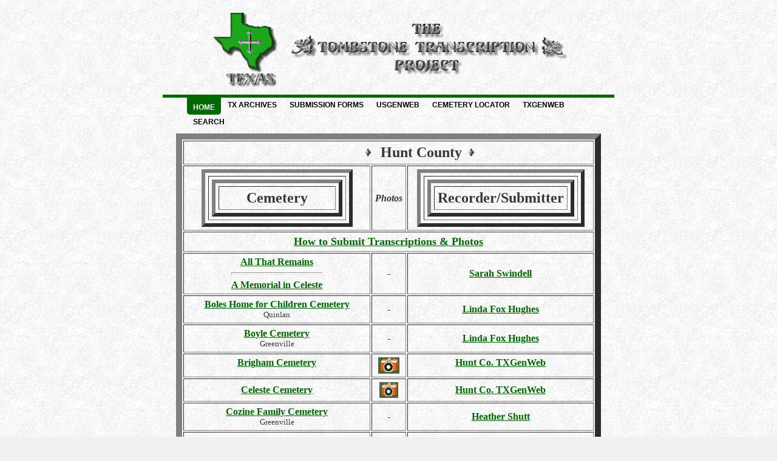

--- FILE ---
content_type: text/html
request_url: http://www.usgwtombstones.org/texas/hunt.html
body_size: 4039
content:
<!DOCTYPE html PUBLIC "-//w3c//dtd html 4.0 transitional//en">
<html><head>
<meta http-equiv="Content-Type" content="text/html; charset=iso-8859-1">
<meta content="genealogy, transcriptions cemetery, tombstone photos" name="keywords">
<meta content="We who research our family's history are good at remembering. We remember often and we remember well. But, our memories last for only as long as we are here. The purpose of this project is to organize volunteers who will work together to create a lasting tribute to our ancestors. We will transcribe tombstone inscriptions and have that work archived for the future and made easily accessible to all.  The tombstones of our ancestors were always meant to be lasting memorials to the lives of those gone before. Lately, I have been visiting old cemeteries and have been distressed to see how these memorials are suffering the ravages of time and weather. Many of these stones are becoming difficult to read and some have already gotten so faint that deciphering them is next to impossible. Fortunately, many are still legible TODAY. But, of those we can read today, how many will still be legible ten or twenty years from today?  WE need to record these tombstone inscriptions now---before they are lost forever to the winds and the rains. Though many cemeteries have already been recorded by various Genealogical Societies, just as many have not. And, of those recorded, how accessible is that data to the world? If we join together and do this recording, we will guarantee that our ancestors are not forgotten----that their memorials will live on so that future generations may remember then as well as we do." name="description">
<meta name="GENERATOR" content="Mozilla/4.7 [en] (Win98; I) [Netscape]"><title>Hunt Co., TX-Tombstone Transcription Project</title>

<base target="_blank">
</head>
<body style="color: rgb(56, 56, 56); background-color: rgb(240, 240, 240); background-image: url(images/marble1.jpg);" link="#006800" vlink="#696969">

<head>
<meta content="tombstone photos, cemetery transcriptions, genealogy" name="keywords">
<meta content="We who research our family's history are good at remembering. We remember often and we remember well. But, our memories last for only as long as we are here. The purpose of this project is to organize volunteers who will work together to create a lasting tribute to our ancestors. We will transcribe tombstone inscriptions and have that work archived for the future and made easily accessible to all.  The tombstones of our ancestors were always meant to be lasting memorials to the lives of those gone before. Lately, I have been visiting old cemeteries and have been distressed to see how these memorials are suffering the ravages of time and weather. Many of these stones are becoming difficult to read and some have already gotten so faint that deciphering them is next to impossible. Fortunately, many are still legible TODAY. But, of those we can read today, how many will still be legible ten or twenty years from today?  WE need to record these tombstone inscriptions now---before they are lost forever to the winds and the rains. Though many cemeteries have already been recorded by various Genealogical Societies, just as many have not. And, of those recorded, how accessible is that data to the world? If we join together and do this recording, we will guarantee that our ancestors are not forgotten----that their memorials will live on so that future generations may remember then as well as we do." name="description">
</head>

<center>
<img src="images/texas.gif" width="125" height="145" border="0" align="middle">
<img src="images/newlogo1.gif" width="465" height="94" border="0" align="middle">
</center>

<a name="top"></a>
<!--Start Menu-->
<center><table width="750">
<tr><td>
<style type="text/css">

.invertedshiftdown{
padding: 0;
width: 100%;
border-top: 5px solid #006800; /*Red color theme*/
background: transparent;
voice-family: "\"}\"";
voice-family: inherit;
}

.invertedshiftdown ul{
margin:0;
margin-left: 40px; /*margin between first menu item and left browser edge*/
padding: 0;
list-style: none;
}

.invertedshiftdown li{
display: inline;
margin: 0 2px 0 0;
padding: 0;
text-transform:uppercase;
}

.invertedshiftdown a{
float: left;
display: block;
font: bold 12px Arial;
color: black;
text-decoration: none;
margin: 0 1px 0 0; /*Margin between each menu item*/
padding: 5px 10px 9px 10px; /*Padding within each menu item*/
background-color: transparant; /*Default menu color*/

/*BELOW 4 LINES add rounded bottom corners to each menu item.
  ONLY WORKS IN FIREFOX AND FUTURE CSS3 CAPABLE BROWSERS
  REMOVE IF DESIRED*/
-moz-border-radius-bottomleft: 5px;
border-bottom-left-radius: 5px;
-moz-border-radius-bottomright: 5px;
border-bottom-right-radius: 5px;
}

.invertedshiftdown a:hover{
background-color: #006800; /*Red color theme*/
padding-top: 9px; /*Flip default padding-top value with padding-bottom */
padding-bottom: 5px; /*Flip default padding-bottom value with padding-top*/
color: white;
}

.invertedshiftdown .current a{ /** currently selected menu item **/
background-color: #006800; /*Red color theme*/
padding-top: 9px; /*Flip default padding-top value with padding-bottom */
padding-bottom: 5px; /*Flip default padding-bottom value with padding-top*/
color: white;
}

#myform{ /*CSS for sample search box. Remove if desired */
float: right;
margin: 0;
margin-top: 2px;
padding: 0;
}

#myform .textinput{
width: 190px;
border: 1px solid gray;
}

#myform .submit{
font: normal 12px Verdana;
height: 22px;
border: 1px solid #006800;
background-color: black;
color: white;
}

</style>

<div class="invertedshiftdown">
<ul>
<li class="current"><a href="http://www.usgwtombstones.org/index.html" target="_blank" title="Tombstone Project Main Page">Home</a></li>
<li><a href="http://www.usgwarchives.net/tx/txfiles.htm" target="_blank" title="TX Archives">TX Archives</a></a></li>
<li><a href="http://www.genrecords.org/txfiles/" target="_blank" title="Record Submission Forms">Submission Forms</a></li>
<li><a href="http://www.usgenweb.org/" target="_blank" title="USGenWeb Free Genealolgy Resources">USGenWeb</a></li>
<li><a href="http://geonames.usgs.gov/pls/gnispublic" target="_blank" title="USGS Search Form">Cemetery Locator</a></li>
<li><a href="http://www.txgenweb.org/" target="_blank" title="TXGenWeb Genealogy Resources by County">TXGenWeb</a></li>
<li><a href="http://www.usgwarchives.ne&#116;/search/search.cgi/searchtx.htm" target="_blank" title="TX Archives Search">Search</a></li>
</ul>
</div>
<br style="clear: both;" />
</td></tr></table></center>
<!--End Menu-->




<center>
<table border="10" cellpadding="5" width="700">
<tbody>
<tr align="center">
<td style="width: 302px;" colspan="3" align="center"><strong><font size="+2">&nbsp;&nbsp;&nbsp;&nbsp;&nbsp;&nbsp;&nbsp;&nbsp;&nbsp;&nbsp;&nbsp;&nbsp;&nbsp;&nbsp;&nbsp;&nbsp; <img src="images/sil_diam.gif" alt="sil_diam.gif - 0.9 K" height="16" width="18"> &nbsp;Hunt County&nbsp;<img src="images/sil_diam.gif" alt="sil_diam.gif - 0.9 K" height="16" width="18"></font></strong></td>
</tr>
<tr align="center">
<td style="width: 302px;" align="center">
<table border="6" cellpadding="5" cellspacing="5">
<tbody>
<tr>
<td>
<table border="6" cellpadding="5" cellspacing="5">
<tbody>
<tr>
<td><img src="dot_clear.gif" border="0" height="1" width="40"><b><font size="+2">Cemetery</font></b><img src="dot_clear.gif" border="0" height="1" width="40"></td>
</tr>
</tbody>
</table>
</td>
</tr>
</tbody>
</table>
</td>
<td style="width: 39px;"><b><i><br>
<br>
Photos</i></b>
<p><a href="http://www.usgwarchives.net/tx/cemph/huntph.html"><br>
</a></p>
</td>
<td style="width: 295px;" align="center">
<table border="6" cellpadding="5" cellspacing="5">
<tbody>
<tr>
<td>
<table border="6" cellpadding="5" cellspacing="5">
<tbody>
<tr>
<td><b><font size="+2">Recorder/Submitter</font></b></td>
</tr>
</tbody>
</table>
</td>
</tr>
</tbody>
</table>
</td>
</tr>
<tr align="center">
<td style="width: 302px;" colspan="3" align="center"><b><font size="+1"><a href="txphoto.html">How to Submit Transcriptions &amp;
Photos</a></font></b></td>
</tr>
<tr>
<td style="text-align: center; font-weight: bold; width: 302px;"><b><a href="http://files.usgwarchives.net/tx/hunt/cemeteries/earlycem.txt">All
That Remains</a><br>
</b>
<hr style="width: 50%; height: 2px;"> <b><a href="http://files.usgwarchives.net/tx/hunt/cemeteries/cemgate.txt">A
Memorial in Celeste</a></b></td>
<td style="text-align: center; font-weight: bold; width: 39px;">-</td>
<td style="text-align: center; font-weight: bold; width: 295px;"><a href="mailto:sss@texoma.net">Sarah Swindell</a></td>
</tr>
<tr>
<td style="text-align: center; font-weight: bold; width: 302px;"><b><a href="http://files.usgwarchives.net/tx/hunt/cemeteries/boles.txt">Boles
Home for Children Cemetery</a><br>
<small style="font-weight: normal;">Quinlan</small></b></td>
<td style="text-align: center; font-weight: bold; width: 39px;">-</td>
<td style="text-align: center; font-weight: bold; width: 295px;"><a href="mailto:linhughes@home.com">Linda Fox Hughes</a></td>
</tr>
<tr>
<td style="text-align: center; font-weight: bold; width: 302px;"><b><a href="http://files.usgwarchives.net/tx/hunt/cemeteries/boyle.txt">Boyle
Cemetery</a><br>
<small><span style="font-weight: normal;">Greenville</span></small></b></td>
<td style="text-align: center; font-weight: bold; width: 39px;">-</td>
<td style="text-align: center; font-weight: bold; width: 295px;"><a href="mailto:linhughes@home.com">Linda Fox Hughes</a></td>
</tr>
<tr>
<td style="text-align: center;" nowrap="nowrap" valign="top"><span style="font-weight: bold;">
<a href="http://txgenwebcounties.org/hunt/brighamcem.htm">Brigham
Cemetery</a></span></td>
<td style="text-align: center;" nowrap="nowrap" valign="top"><a href="http://www.usgwarchives.net/tx/cemph/hunt/brigham.html"><img style="border: 0px solid ; width: 35px; height: 27px;" alt="photos" src="camera1.gif"></a></td>
<td style="text-align: center;" nowrap="nowrap" valign="top">
<a href="http://txgenwebcounties.org/hunt/"><strong>Hunt
Co. TXGenWeb</strong></a></td>
</tr>
<tr>
<td style="text-align: center; font-weight: bold; width: 302px;">
<a href="http://txgenwebcounties.org/hunt/celestecem.htm">Celeste
Cemetery</a></td>
<td style="text-align: center; font-weight: bold; width: 39px;"><a href="http://www.usgwarchives.net/tx/cemph/hunt/celeste.html"><img style="border: 0px solid ; width: 31px; height: 26px;" src="camera1.gif" alt="oakleaf3.gif (2228 bytes)"></a></td>
<td style="font-weight: bold; width: 295px; text-align: center;">
<a href="http://txgenwebcounties.org/hunt/"><strong>Hunt
Co. TXGenWeb</strong></a></td>
</tr>
<tr>
<td style="text-align: center; font-weight: bold;"><b><a href="http://files.usgwarchives.net/tx/hunt/cemeteries/cozine.txt">Cozine
Family Cemetery</a><br>
<small><span style="font-weight: normal;">Greenville</span></small></b></td>
<td style="text-align: center; font-weight: bold;">-</td>
<td style="text-align: center; font-weight: bold;"><a href="mailto:allshutt@yahoo.com">Heather Shutt</a></td>
</tr>
<tr>
<td style="text-align: center; font-weight: bold;"><a href="http://files.usgwarchives.net/tx/hunt/cemeteries/dugancem.txt"><b>Dugan
Cemetery</b></a></td>
<td style="text-align: center; font-weight: bold;">-</td>
<td style="text-align: center; font-weight: bold;"><a href="mailto:baye@koyote.com">Patricia Nall and Elaine Nall
Bay</a></td>
</tr>
<tr>
<td style="text-align: center; font-weight: bold;"><b><a href="http://files.usgwarchives.net/tx/hunt/cemeteries/ettrlake.txt">Etter
Lake Cemetery</a><br>
<small><span style="font-weight: normal;">Greenville</span></small></b></td>
<td style="text-align: center; font-weight: bold;">-</td>
<td style="text-align: center; font-weight: bold;"><a href="mailto:cottentail@geusnet.com">Debra Cotten</a></td>
</tr>
<tr>
<td style="text-align: center; font-weight: bold;"><b><a href="http://files.usgwarchives.net/tx/hunt/cemeteries/grmpoint.txt">Graham
Point Cemetery</a><br>
<small><span style="font-weight: normal;">Quinlan</span></small></b></td>
<td style="text-align: center; font-weight: bold;">
<center><a href="http://www.usgwarchives.net/tx/cemph/hunt/grahampoint.html"><img style="border: 0px solid ; width: 31px; height: 26px;" src="camera1.gif" alt="oakleaf3.gif (2228 bytes)"></a></center>
</td>
<td style="text-align: center; font-weight: bold;"><span style="text-decoration: underline;">Lee McCasland</span></td>
</tr>
<tr>
<td style="text-align: center; font-weight: bold;"><a href="http://files.usgwarchives.net/tx/hunt/cemeteries/humboldt.txt"><b>Humboldt
Cemetery</b></a></td>
<td style="text-align: center; font-weight: bold;">-</td>
<td style="text-align: center; font-weight: bold;"><a href="mailto:dstuart101@classicnet.net">Debbie Stuart</a></td>
</tr>
<tr>
<td style="text-align: center;" nowrap="nowrap" valign="top"><span style="font-weight: bold;">IOOF
Cemetery</span></td>
<td style="text-align: center;" nowrap="nowrap" valign="top"><a href="http://www.usgwarchives.net/tx/cemph/hunt/huntioof1.htm"><img style="border: 0px solid ; width: 35px; height: 27px;" alt="photos" src="camera1.gif"></a></td>
<td style="text-align: center;" nowrap="nowrap" valign="top">-</td>
</tr>
<tr>
<td style="text-align: center;" nowrap="nowrap" valign="top"><span style="font-weight: bold;">
<a href="http://txgenwebcounties.org/hunt/kingston.html">Kingston
Cemetery</a></span></td>
<td style="text-align: center;" nowrap="nowrap" valign="top"><a href="http://www.usgwarchives.net/tx/cemph/hunt/huntking.htm"><img style="border: 0px solid ; width: 35px; height: 27px;" alt="photos" src="camera1.gif"></a></td>
<td style="text-align: center;" nowrap="nowrap" valign="top">
<a href="http://txgenwebcounties.org/hunt/"><strong>Hunt
Co. TXGenWeb</strong></a></td>
</tr>
<tr>
<td style="font-weight: bold; text-align: center;"><b><a href="http://files.usgwarchives.net/tx/hunt/cemeteries/lanecem.txt">Lane
Cemetery</a><br>
</b>
<hr style="width: 50%; height: 2px;"> <b><a href="http://files.usgwarchives.net/tx/hunt/cemeteries/lanelist.txt">Lane
Cemetery - Alphabetical Listing</a></b></td>
<td style="font-weight: bold; text-align: center;">-</td>
<td style="font-weight: bold; text-align: center;"><a href="mailto:sss@texoma.net">Sarah Swindell</a><br>
<hr style="width: 50%; height: 2px;"><a href="mailto:sss@texoma.net">Sarah Swindell</a></td>
</tr>
<tr>
<td style="font-weight: bold; text-align: center;"><a href="http://files.usgwarchives.net/tx/hunt/cemeteries/leefamily.txt"><b>Lee
Family Cemetery</b></a><small><span style="font-weight: normal;"></span></small></td>
<td style="font-weight: bold; text-align: center;">-</td>
<td style="font-weight: bold; text-align: center;"><a href="mailto:hawkins@texoma.net">Susan Hawkins</a></td>
</tr>
<tr>
<td style="font-weight: bold; text-align: center;"><a href="http://files.usgwarchives.net/tx/hunt/cemeteries/mcwright27ncm.txt" target="_blank">McWright Cemetery</a></td>
<td style="font-weight: bold; text-align: center;"><a href="http://www.usgwarchives.net/tx/cemph/hunt/mcwright.html"><img style="border: 0px solid ; width: 31px; height: 26px;" src="camera1.gif" alt="oakleaf3.gif (2228 bytes)"></a></td>
<td style="font-weight: bold; text-align: center;"><a href="mailto:trickin@rocketmail.com">Elliot Sherren</a></td>
</tr>
<tr>
<td style="text-align: center;" nowrap="nowrap" valign="top"><span style="font-weight: bold;">
<a href="http://txgenwebcounties.org/hunt/moneycem.html">Money
Cemetery</a></span></td>
<td style="text-align: center;" nowrap="nowrap" valign="top"><a href="http://www.usgwarchives.net/tx/cemph/hunt/money.htm"><img style="border: 0px solid ; width: 35px; height: 27px;" alt="photos" src="camera1.gif"></a></td>
<td style="text-align: center;" nowrap="nowrap" valign="top">
<a href="http://txgenwebcounties.org/hunt/"><strong>Hunt
Co. TXGenWeb</strong></a></td>
</tr>
<tr>
<td style="text-align: center; font-weight: bold;"><b>
<a href="http://txgenwebcounties.org/hunt/mtcarmelindex.html">Mount
Carmel Cemetery</a><br>
<small><span style="font-weight: normal;">Wolfe
City</span></small></b></td>
<td style="text-align: center; font-weight: bold;">
<center>
<a href="http://www.usgwarchives.net/tx/cemph/hunt/mtcarmel.htm" target="_blank"><img style="border: 0px solid ; width: 31px; height: 26px;" src="camera1.gif" alt="oakleaf3.gif (2228 bytes)"></a></center>
</td>
<td style="text-align: center; font-weight: bold; text-decoration: underline;">
<a href="http://txgenwebcounties.org/hunt/">Hunt
Co. TXGenWeb</a></td>
</tr>
<tr>
<td style="text-align: center; font-weight: bold;"><b>
<a href="http://txgenwebcounties.org/hunt/rosemound.html" target="_blank">Rosemound
Cemetery</a><br>
<small><span style="font-weight: normal;">Commerce</span></small></b></td>
<td style="text-align: center; font-weight: bold;">
<center><a href="http://www.usgwarchives.net/tx/cemph/hunt/rosemound.html"><img style="border: 0px solid ; width: 31px; height: 26px;" src="camera1.gif" alt="oakleaf3.gif (2228 bytes)"></a></center>
</td>
<td style="text-align: center; font-weight: bold; text-decoration: underline;">
<a href="http://txgenwebcounties.org/hunt/">Hunt
Co. TXGenWeb</a></td>
</tr>
<tr>
<td style="text-align: center; font-weight: bold;"><b><a href="http://files.usgwarchives.net/tx/hunt/cemeteries/scatterb.txt">Scatter
Branch Cemetery</a><br>
<small><span style="font-weight: normal;">Scatter
Branch</span></small></b></td>
<td style="text-align: center; font-weight: bold;">-</td>
<td style="text-align: center; font-weight: bold;"><a href="mailto:Sandie_Kane@hotmail.com">Sandi Floyd Kane</a></td>
</tr>
<tr>
<td style="text-align: center; font-weight: bold;"><b>
<a href="http://txgenwebcounties.org/hunt/shilohcemtrans.html" target="_blank">Shiloh
Cemetery</a><br>
<small><span style="font-weight: normal;">Campbell</span></small></b></td>
<td style="text-align: center; font-weight: bold;">
<center><a href="http://www.usgwarchives.net/tx/cemph/hunt/shiloh.html"><img style="border: 0px solid ; width: 31px; height: 26px;" src="camera1.gif" alt="oakleaf3.gif (2228 bytes)"></a></center>
</td>
<td style="text-align: center; font-weight: bold; text-decoration: underline;">
<a href="http://txgenwebcounties.org/hunt/">Hunt
Co. TXGenWeb</a></td>
</tr>
<tr>
<td style="text-align: center; font-weight: bold;"><b>
<a href="http://txgenwebcounties.org/hunt/sonoracem.htm" target="_blank">Sonora
Cemetery</a><br>
<small><span style="font-weight: normal;">Fairlie</span></small></b></td>
<td style="text-align: center; font-weight: bold;">
<center><a href="http://www.usgwarchives.net/tx/cemph/hunt/sonora.html"><img style="border: 0px solid ; width: 31px; height: 26px;" src="camera1.gif" alt="oakleaf3.gif (2228 bytes)"></a></center>
</td>
<td style="text-align: center; font-weight: bold; text-decoration: underline;">
<a href="http://txgenwebcounties.org/hunt/">Hunt
Co. TXGenWeb</a></td>
</tr>
<tr>
<td style="text-align: center; font-weight: bold;"><b>
<a href="http://txgenwebcounties.org/hunt/stewartcem.html">Stewart
Cemetery</a></b></td>
<td style="text-align: center; font-weight: bold;">
<center><a href="http://www.usgwarchives.net/tx/cemph/hunt/stewart.html"><img style="border: 0px solid ; width: 31px; height: 26px;" src="camera1.gif" alt="oakleaf3.gif (2228 bytes)"></a></center>
</td>
<td style="text-align: center; font-weight: bold;"><a href="mailto:mmassey@unicomp.net">Martey Massey</a></td>
</tr>
<tr>
<td style="text-align: center; font-weight: bold;"><a href="http://files.usgwarchives.net/tx/hunt/cemeteries/tidwecem.txt"><b>Tidwell
Cemetery</b></a></td>
<td style="text-align: center; font-weight: bold;">
<center><a href="http://www.usgwarchives.net/tx/cemph/hunt/tidwell.html"><img style="border: 0px solid ; width: 31px; height: 26px;" src="camera1.gif" alt="oakleaf3.gif (2228 bytes)"></a></center>
</td>
<td style="text-align: center; font-weight: bold;"><a href="mailto:baye@koyote.com">Patricia Nall &amp; Elaine
Nall Bay</a></td>
</tr>
<tr>
<td style="text-align: center;" nowrap="nowrap" valign="top"><span style="font-weight: bold;">
<a href="http://txgenwebcounties.org/hunt/webbhillcem.html">Webb
Hill Cemetery</a></span></td>
<td style="text-align: center;" nowrap="nowrap" valign="top"><a href="http://www.usgwarchives.net/tx/cemph/hunt/webbhill.htm"><img style="border: 0px solid ; width: 35px; height: 27px;" alt="photos" src="camera1.gif"></a></td>
<td style="text-align: center;" nowrap="nowrap" valign="top">
<a href="http://txgenwebcounties.org/hunt/"><strong>Hunt
Co. TXGenWeb</strong></a></td>
</tr>
<tr>
<td style="text-align: center; font-weight: bold;"><b>
<a href="http://txgenwebcounties.org/hunt/wesleychap.html">Wesley
Chapel Cemetery</a></b></td>
<td style="text-align: center; font-weight: bold;">
<center><a href="http://www.usgwarchives.net/tx/cemph/hunt/wesleychapel.html"><img style="border: 0px solid ; width: 31px; height: 26px;" src="camera1.gif" alt="oakleaf3.gif (2228 bytes)"></a></center>
</td>
<td style="font-weight: bold; text-align: center;">
<a href="http://txgenwebcounties.org/hunt/"><strong>Hunt
Co. TXGenWeb</strong></a></td>
</tr>
<tr align="center">
<td colspan="3">
<table border="5" cellpadding="4" cellspacing="4">
<tbody>
<tr>
<td colsapn="3" width="550">
<table border="5" cellpadding="4" cellspacing="4">
<tbody>
<tr>
<td colspan="3" width="525">
<center><font size="4"><b><img src="images/sil_diam.gif" alt="sil_diam.gif - 0.9 K" height="16" width="18"><a href="texas.html" target="_top">Return to Texas Tombstone Transcription page</a><img src="images/sil_diam.gif" alt="sil_diam.gif - 0.9 K" height="16" width="18"></b></font></center>
</td>
</tr>
</tbody>
</table>
</td>
</tr>
</tbody>
</table>
</td>
</tr>
</tbody>
</table>
<br>
</center>
</body></html>